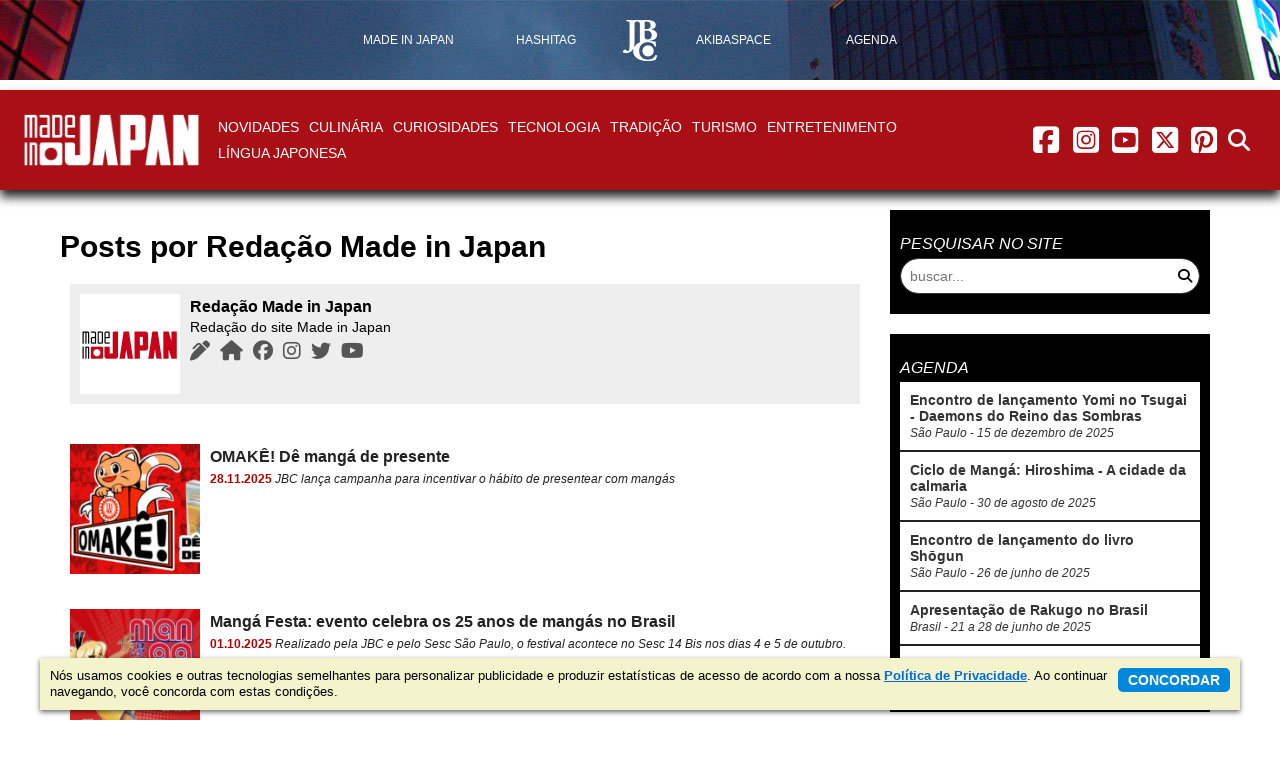

--- FILE ---
content_type: text/html; charset=UTF-8
request_url: https://madeinjapan.com.br/author/redacao-made-in-japan/
body_size: 11431
content:
<!DOCTYPE html>
<html lang="pt-BR">
<head>
    <meta charset="utf-8">
    <meta http-equiv="X-UA-Compatible" content="IE=edge">
    <meta name="viewport" content="width=device-width, initial-scale=1.0">
    <base href="https://madeinjapan.com.br/">
    <title>Redação Made in Japan, Autor em Made in Japan</title>
<meta name='robots' content='index, follow, max-image-preview:large, max-snippet:-1, max-video-preview:-1' />
	<style>img:is([sizes="auto" i], [sizes^="auto," i]) { contain-intrinsic-size: 3000px 1500px }</style>
	
	<!-- This site is optimized with the Yoast SEO plugin v25.8 - https://yoast.com/wordpress/plugins/seo/ -->
	<link rel="canonical" href="https://madeinjapan.com.br/author/redacao-made-in-japan/" />
	<link rel="next" href="https://madeinjapan.com.br/author/redacao-made-in-japan/page/2/" />
	<meta property="og:locale" content="pt_BR" />
	<meta property="og:type" content="profile" />
	<meta property="og:title" content="Redação Made in Japan, Autor em Made in Japan" />
	<meta property="og:url" content="https://madeinjapan.com.br/author/redacao-made-in-japan/" />
	<meta property="og:site_name" content="Made in Japan" />
	<meta property="og:image" content="https://secure.gravatar.com/avatar/dae4259efded3b571b9c3e898739a5f5?s=500&d=mm&r=g" />
	<meta name="twitter:card" content="summary_large_image" />
	<meta name="twitter:site" content="@madeinjapan" />
	<script nonce="YVlEbW9qcl90SkNoMDM0WUNhMjVZZ0FBQUFz" type="application/ld+json" class="yoast-schema-graph">{"@context":"https://schema.org","@graph":[{"@type":"ProfilePage","@id":"https://madeinjapan.com.br/author/redacao-made-in-japan/","url":"https://madeinjapan.com.br/author/redacao-made-in-japan/","name":"Redação Made in Japan, Autor em Made in Japan","isPartOf":{"@id":"https://madeinjapan.com.br/#website"},"primaryImageOfPage":{"@id":"https://madeinjapan.com.br/author/redacao-made-in-japan/#primaryimage"},"image":{"@id":"https://madeinjapan.com.br/author/redacao-made-in-japan/#primaryimage"},"thumbnailUrl":"https://jbchost.com.br/madeinjapan/wp-content/uploads/2025/11/omake-de-manga-de-presente-site3.jpg","breadcrumb":{"@id":"https://madeinjapan.com.br/author/redacao-made-in-japan/#breadcrumb"},"inLanguage":"pt-BR","potentialAction":[{"@type":"ReadAction","target":["https://madeinjapan.com.br/author/redacao-made-in-japan/"]}]},{"@type":"ImageObject","inLanguage":"pt-BR","@id":"https://madeinjapan.com.br/author/redacao-made-in-japan/#primaryimage","url":"https://jbchost.com.br/madeinjapan/wp-content/uploads/2025/11/omake-de-manga-de-presente-site3.jpg","contentUrl":"https://jbchost.com.br/madeinjapan/wp-content/uploads/2025/11/omake-de-manga-de-presente-site3.jpg","width":450,"height":450},{"@type":"BreadcrumbList","@id":"https://madeinjapan.com.br/author/redacao-made-in-japan/#breadcrumb","itemListElement":[{"@type":"ListItem","position":1,"name":"Início","item":"https://madeinjapan.com.br/"},{"@type":"ListItem","position":2,"name":"Arquivos para Redação Made in Japan"}]},{"@type":"WebSite","@id":"https://madeinjapan.com.br/#website","url":"https://madeinjapan.com.br/","name":"Made in Japan","description":"Cultura, moda, culinária, tecnologia e tradição","publisher":{"@id":"https://madeinjapan.com.br/#organization"},"potentialAction":[{"@type":"SearchAction","target":{"@type":"EntryPoint","urlTemplate":"https://madeinjapan.com.br/?s={search_term_string}"},"query-input":{"@type":"PropertyValueSpecification","valueRequired":true,"valueName":"search_term_string"}}],"inLanguage":"pt-BR"},{"@type":"Organization","@id":"https://madeinjapan.com.br/#organization","name":"Editora JBC","url":"https://madeinjapan.com.br/","logo":{"@type":"ImageObject","inLanguage":"pt-BR","@id":"https://madeinjapan.com.br/#/schema/logo/image/","url":"https://jbchost.com.br/madeinjapan/wp-content/uploads/2023/01/patrocinador-jbc.png","contentUrl":"https://jbchost.com.br/madeinjapan/wp-content/uploads/2023/01/patrocinador-jbc.png","width":134,"height":134,"caption":"Editora JBC"},"image":{"@id":"https://madeinjapan.com.br/#/schema/logo/image/"},"sameAs":["https://www.facebook.com/MadeInJapanOnline","https://x.com/madeinjapan","https://instagram.com/madejpn","https://www.pinterest.com/madejpn/","https://www.youtube.com/channel/UC0DLPH4qk8DYbZ1CqqQ-7pw"]},{"@type":"Person","@id":"https://madeinjapan.com.br/#/schema/person/953220a143ecf0a78a5d6665c4be70f8","name":"Redação Made in Japan","image":{"@type":"ImageObject","inLanguage":"pt-BR","@id":"https://madeinjapan.com.br/#/schema/person/image/","url":"https://secure.gravatar.com/avatar/d8ed546bdc73b597f0392858406cfc62544b0e6329ff2d0b33855ff789a3f874?s=96&d=mm&r=g","contentUrl":"https://secure.gravatar.com/avatar/d8ed546bdc73b597f0392858406cfc62544b0e6329ff2d0b33855ff789a3f874?s=96&d=mm&r=g","caption":"Redação Made in Japan"},"description":"Redação do site Made in Japan","sameAs":["http://madeinjapan.com.br","https://www.facebook.com/MadeInJapanOnline","https://instagram.com/madejpn","https://www.pinterest.com/madejpn/","https://x.com/madeinjapan","https://www.youtube.com/channel/UCzEGA09MO7MjI26axVq265g?sub_confirmation=1"],"mainEntityOfPage":{"@id":"https://madeinjapan.com.br/author/redacao-made-in-japan/"}}]}</script>
	<!-- / Yoast SEO plugin. -->


<link rel='dns-prefetch' href='//cdnjs.cloudflare.com' />
<link rel='dns-prefetch' href='//www.jbchost.com.br' />
<link rel='stylesheet' id='wp-block-library-css' href='https://madeinjapan.com.br/wp-includes/css/dist/block-library/style.min.css?ver=da674e15370d5aa855defb91b7346de2' type='text/css' media='all' />
<style id='classic-theme-styles-inline-css' type='text/css'>
/*! This file is auto-generated */
.wp-block-button__link{color:#fff;background-color:#32373c;border-radius:9999px;box-shadow:none;text-decoration:none;padding:calc(.667em + 2px) calc(1.333em + 2px);font-size:1.125em}.wp-block-file__button{background:#32373c;color:#fff;text-decoration:none}
</style>
<style id='global-styles-inline-css' type='text/css'>
:root{--wp--preset--aspect-ratio--square: 1;--wp--preset--aspect-ratio--4-3: 4/3;--wp--preset--aspect-ratio--3-4: 3/4;--wp--preset--aspect-ratio--3-2: 3/2;--wp--preset--aspect-ratio--2-3: 2/3;--wp--preset--aspect-ratio--16-9: 16/9;--wp--preset--aspect-ratio--9-16: 9/16;--wp--preset--color--black: #000000;--wp--preset--color--cyan-bluish-gray: #abb8c3;--wp--preset--color--white: #ffffff;--wp--preset--color--pale-pink: #f78da7;--wp--preset--color--vivid-red: #cf2e2e;--wp--preset--color--luminous-vivid-orange: #ff6900;--wp--preset--color--luminous-vivid-amber: #fcb900;--wp--preset--color--light-green-cyan: #7bdcb5;--wp--preset--color--vivid-green-cyan: #00d084;--wp--preset--color--pale-cyan-blue: #8ed1fc;--wp--preset--color--vivid-cyan-blue: #0693e3;--wp--preset--color--vivid-purple: #9b51e0;--wp--preset--gradient--vivid-cyan-blue-to-vivid-purple: linear-gradient(135deg,rgba(6,147,227,1) 0%,rgb(155,81,224) 100%);--wp--preset--gradient--light-green-cyan-to-vivid-green-cyan: linear-gradient(135deg,rgb(122,220,180) 0%,rgb(0,208,130) 100%);--wp--preset--gradient--luminous-vivid-amber-to-luminous-vivid-orange: linear-gradient(135deg,rgba(252,185,0,1) 0%,rgba(255,105,0,1) 100%);--wp--preset--gradient--luminous-vivid-orange-to-vivid-red: linear-gradient(135deg,rgba(255,105,0,1) 0%,rgb(207,46,46) 100%);--wp--preset--gradient--very-light-gray-to-cyan-bluish-gray: linear-gradient(135deg,rgb(238,238,238) 0%,rgb(169,184,195) 100%);--wp--preset--gradient--cool-to-warm-spectrum: linear-gradient(135deg,rgb(74,234,220) 0%,rgb(151,120,209) 20%,rgb(207,42,186) 40%,rgb(238,44,130) 60%,rgb(251,105,98) 80%,rgb(254,248,76) 100%);--wp--preset--gradient--blush-light-purple: linear-gradient(135deg,rgb(255,206,236) 0%,rgb(152,150,240) 100%);--wp--preset--gradient--blush-bordeaux: linear-gradient(135deg,rgb(254,205,165) 0%,rgb(254,45,45) 50%,rgb(107,0,62) 100%);--wp--preset--gradient--luminous-dusk: linear-gradient(135deg,rgb(255,203,112) 0%,rgb(199,81,192) 50%,rgb(65,88,208) 100%);--wp--preset--gradient--pale-ocean: linear-gradient(135deg,rgb(255,245,203) 0%,rgb(182,227,212) 50%,rgb(51,167,181) 100%);--wp--preset--gradient--electric-grass: linear-gradient(135deg,rgb(202,248,128) 0%,rgb(113,206,126) 100%);--wp--preset--gradient--midnight: linear-gradient(135deg,rgb(2,3,129) 0%,rgb(40,116,252) 100%);--wp--preset--font-size--small: 13px;--wp--preset--font-size--medium: 20px;--wp--preset--font-size--large: 36px;--wp--preset--font-size--x-large: 42px;--wp--preset--spacing--20: 0.44rem;--wp--preset--spacing--30: 0.67rem;--wp--preset--spacing--40: 1rem;--wp--preset--spacing--50: 1.5rem;--wp--preset--spacing--60: 2.25rem;--wp--preset--spacing--70: 3.38rem;--wp--preset--spacing--80: 5.06rem;--wp--preset--shadow--natural: 6px 6px 9px rgba(0, 0, 0, 0.2);--wp--preset--shadow--deep: 12px 12px 50px rgba(0, 0, 0, 0.4);--wp--preset--shadow--sharp: 6px 6px 0px rgba(0, 0, 0, 0.2);--wp--preset--shadow--outlined: 6px 6px 0px -3px rgba(255, 255, 255, 1), 6px 6px rgba(0, 0, 0, 1);--wp--preset--shadow--crisp: 6px 6px 0px rgba(0, 0, 0, 1);}:where(.is-layout-flex){gap: 0.5em;}:where(.is-layout-grid){gap: 0.5em;}body .is-layout-flex{display: flex;}.is-layout-flex{flex-wrap: wrap;align-items: center;}.is-layout-flex > :is(*, div){margin: 0;}body .is-layout-grid{display: grid;}.is-layout-grid > :is(*, div){margin: 0;}:where(.wp-block-columns.is-layout-flex){gap: 2em;}:where(.wp-block-columns.is-layout-grid){gap: 2em;}:where(.wp-block-post-template.is-layout-flex){gap: 1.25em;}:where(.wp-block-post-template.is-layout-grid){gap: 1.25em;}.has-black-color{color: var(--wp--preset--color--black) !important;}.has-cyan-bluish-gray-color{color: var(--wp--preset--color--cyan-bluish-gray) !important;}.has-white-color{color: var(--wp--preset--color--white) !important;}.has-pale-pink-color{color: var(--wp--preset--color--pale-pink) !important;}.has-vivid-red-color{color: var(--wp--preset--color--vivid-red) !important;}.has-luminous-vivid-orange-color{color: var(--wp--preset--color--luminous-vivid-orange) !important;}.has-luminous-vivid-amber-color{color: var(--wp--preset--color--luminous-vivid-amber) !important;}.has-light-green-cyan-color{color: var(--wp--preset--color--light-green-cyan) !important;}.has-vivid-green-cyan-color{color: var(--wp--preset--color--vivid-green-cyan) !important;}.has-pale-cyan-blue-color{color: var(--wp--preset--color--pale-cyan-blue) !important;}.has-vivid-cyan-blue-color{color: var(--wp--preset--color--vivid-cyan-blue) !important;}.has-vivid-purple-color{color: var(--wp--preset--color--vivid-purple) !important;}.has-black-background-color{background-color: var(--wp--preset--color--black) !important;}.has-cyan-bluish-gray-background-color{background-color: var(--wp--preset--color--cyan-bluish-gray) !important;}.has-white-background-color{background-color: var(--wp--preset--color--white) !important;}.has-pale-pink-background-color{background-color: var(--wp--preset--color--pale-pink) !important;}.has-vivid-red-background-color{background-color: var(--wp--preset--color--vivid-red) !important;}.has-luminous-vivid-orange-background-color{background-color: var(--wp--preset--color--luminous-vivid-orange) !important;}.has-luminous-vivid-amber-background-color{background-color: var(--wp--preset--color--luminous-vivid-amber) !important;}.has-light-green-cyan-background-color{background-color: var(--wp--preset--color--light-green-cyan) !important;}.has-vivid-green-cyan-background-color{background-color: var(--wp--preset--color--vivid-green-cyan) !important;}.has-pale-cyan-blue-background-color{background-color: var(--wp--preset--color--pale-cyan-blue) !important;}.has-vivid-cyan-blue-background-color{background-color: var(--wp--preset--color--vivid-cyan-blue) !important;}.has-vivid-purple-background-color{background-color: var(--wp--preset--color--vivid-purple) !important;}.has-black-border-color{border-color: var(--wp--preset--color--black) !important;}.has-cyan-bluish-gray-border-color{border-color: var(--wp--preset--color--cyan-bluish-gray) !important;}.has-white-border-color{border-color: var(--wp--preset--color--white) !important;}.has-pale-pink-border-color{border-color: var(--wp--preset--color--pale-pink) !important;}.has-vivid-red-border-color{border-color: var(--wp--preset--color--vivid-red) !important;}.has-luminous-vivid-orange-border-color{border-color: var(--wp--preset--color--luminous-vivid-orange) !important;}.has-luminous-vivid-amber-border-color{border-color: var(--wp--preset--color--luminous-vivid-amber) !important;}.has-light-green-cyan-border-color{border-color: var(--wp--preset--color--light-green-cyan) !important;}.has-vivid-green-cyan-border-color{border-color: var(--wp--preset--color--vivid-green-cyan) !important;}.has-pale-cyan-blue-border-color{border-color: var(--wp--preset--color--pale-cyan-blue) !important;}.has-vivid-cyan-blue-border-color{border-color: var(--wp--preset--color--vivid-cyan-blue) !important;}.has-vivid-purple-border-color{border-color: var(--wp--preset--color--vivid-purple) !important;}.has-vivid-cyan-blue-to-vivid-purple-gradient-background{background: var(--wp--preset--gradient--vivid-cyan-blue-to-vivid-purple) !important;}.has-light-green-cyan-to-vivid-green-cyan-gradient-background{background: var(--wp--preset--gradient--light-green-cyan-to-vivid-green-cyan) !important;}.has-luminous-vivid-amber-to-luminous-vivid-orange-gradient-background{background: var(--wp--preset--gradient--luminous-vivid-amber-to-luminous-vivid-orange) !important;}.has-luminous-vivid-orange-to-vivid-red-gradient-background{background: var(--wp--preset--gradient--luminous-vivid-orange-to-vivid-red) !important;}.has-very-light-gray-to-cyan-bluish-gray-gradient-background{background: var(--wp--preset--gradient--very-light-gray-to-cyan-bluish-gray) !important;}.has-cool-to-warm-spectrum-gradient-background{background: var(--wp--preset--gradient--cool-to-warm-spectrum) !important;}.has-blush-light-purple-gradient-background{background: var(--wp--preset--gradient--blush-light-purple) !important;}.has-blush-bordeaux-gradient-background{background: var(--wp--preset--gradient--blush-bordeaux) !important;}.has-luminous-dusk-gradient-background{background: var(--wp--preset--gradient--luminous-dusk) !important;}.has-pale-ocean-gradient-background{background: var(--wp--preset--gradient--pale-ocean) !important;}.has-electric-grass-gradient-background{background: var(--wp--preset--gradient--electric-grass) !important;}.has-midnight-gradient-background{background: var(--wp--preset--gradient--midnight) !important;}.has-small-font-size{font-size: var(--wp--preset--font-size--small) !important;}.has-medium-font-size{font-size: var(--wp--preset--font-size--medium) !important;}.has-large-font-size{font-size: var(--wp--preset--font-size--large) !important;}.has-x-large-font-size{font-size: var(--wp--preset--font-size--x-large) !important;}
:where(.wp-block-post-template.is-layout-flex){gap: 1.25em;}:where(.wp-block-post-template.is-layout-grid){gap: 1.25em;}
:where(.wp-block-columns.is-layout-flex){gap: 2em;}:where(.wp-block-columns.is-layout-grid){gap: 2em;}
:root :where(.wp-block-pullquote){font-size: 1.5em;line-height: 1.6;}
</style>
<link rel='stylesheet' id='font-awesome-css' href='https://cdnjs.cloudflare.com/ajax/libs/font-awesome/6.5.2/css/all.min.css?ver=6.5.2' type='text/css' media='all' />
<link rel='stylesheet' id='font-awesome-v4-shims-css' href='https://cdnjs.cloudflare.com/ajax/libs/font-awesome/6.5.2/css/v4-shims.min.css?ver=6.5.2' type='text/css' media='all' />
<link rel='stylesheet' id='jquery-fancybox-css' href='https://cdnjs.cloudflare.com/ajax/libs/fancybox/3.5.7/jquery.fancybox.min.css?ver=3.5.7' type='text/css' media='all' />
<link rel='stylesheet' id='jquery-confirm-css' href='https://cdnjs.cloudflare.com/ajax/libs/jquery-confirm/3.0.3/jquery-confirm.min.css?ver=2.1.5' type='text/css' media='all' />
<link rel='stylesheet' id='jquery-tooltip-css' href='https://cdnjs.cloudflare.com/ajax/libs/qtip2/3.0.3/jquery.qtip.min.css?ver=1.3.3' type='text/css' media='all' />
<link rel='stylesheet' id='reset-css' href='https://www.jbchost.com.br/madeinjapan/css/reset.min.css?ver=2.1.16' type='text/css' media='all' />
<link rel='stylesheet' id='main-css' href='https://www.jbchost.com.br/madeinjapan/css/main.min.css?ver=2.1.16' type='text/css' media='all' />
<script nonce="YVlEbW9qcl90SkNoMDM0WUNhMjVZZ0FBQUFz" type="text/javascript" src="https://cdnjs.cloudflare.com/ajax/libs/jquery/3.7.0/jquery.min.js?ver=3.7.0" id="jquery-js"></script>
<!--[if lt IE 9]>
<script nonce="YVlEbW9qcl90SkNoMDM0WUNhMjVZZ0FBQUFz" type="text/javascript" src="https://cdnjs.cloudflare.com/ajax/libs/html5shiv/3.7.3/html5shiv.min.js?ver=3.7.5" id="html5shiv-js"></script>
<![endif]-->
<!--[if lt IE 9]>
<script nonce="YVlEbW9qcl90SkNoMDM0WUNhMjVZZ0FBQUFz" type="text/javascript" src="https://cdnjs.cloudflare.com/ajax/libs/respond.js/1.4.2/respond.min.js?ver=1.4.2" id="respond-js"></script>
<![endif]-->
<link rel="https://api.w.org/" href="https://madeinjapan.com.br/wp-json/" /><link rel="alternate" title="JSON" type="application/json" href="https://madeinjapan.com.br/wp-json/wp/v2/users/2" /><style type="text/css">.broken_link, a.broken_link {
	text-decoration: line-through;
}</style><style type="text/css">.removed_link, a.removed_link {
	text-decoration: line-through;
}</style><link rel="icon" href="https://jbchost.com.br/madeinjapan/wp-content/uploads/2015/05/cropped-madeinjapan-logo-150x150.png" sizes="32x32" />
<link rel="icon" href="https://jbchost.com.br/madeinjapan/wp-content/uploads/2015/05/cropped-madeinjapan-logo-300x300.png" sizes="192x192" />
<link rel="apple-touch-icon" href="https://jbchost.com.br/madeinjapan/wp-content/uploads/2015/05/cropped-madeinjapan-logo-300x300.png" />
<meta name="msapplication-TileImage" content="https://jbchost.com.br/madeinjapan/wp-content/uploads/2015/05/cropped-madeinjapan-logo-300x300.png" />
<script nonce="YVlEbW9qcl90SkNoMDM0WUNhMjVZZ0FBQUFz" async src="https://securepubads.g.doubleclick.net/tag/js/gpt.js"></script>
<script nonce="YVlEbW9qcl90SkNoMDM0WUNhMjVZZ0FBQUFz" type='text/javascript'>
    window.googletag = window.googletag || {cmd: []};
    googletag.cmd.push(function() {
        var superbannerMapping = googletag.sizeMapping().
            addSize([0, 0], [320, 50]).
            addSize([470, 0], [468, 60]).
            addSize([730, 0], [728, 90]).
            addSize([980, 0], [970, 250]).
            build();

            //[970, 250]

        
        googletag.defineSlot('/15829855/MadeInJapan-superbanner', [[320, 50], [468, 60], [728, 90], [970, 250]], 'div-gpt-ad-1509395247276-2').
            defineSizeMapping(superbannerMapping).
            addService(googletag.pubads());
              
        
        googletag.defineSlot('/15829855/MadeInJapan-RectMedium', [ [300, 250], [300, 278] ], 'div-gpt-ad-1509395247276-1').addService(googletag.pubads());
        googletag.defineSlot('/15829855/MadeInJapan-HalfPage', [ [300, 600], [120,600], [160,600] ], 'div-gpt-ad-1509395247276-0').addService(googletag.pubads());
        googletag.pubads().enableSingleRequest();
        googletag.pubads().collapseEmptyDivs();
        googletag.enableServices();
    });
</script>
<script nonce="YVlEbW9qcl90SkNoMDM0WUNhMjVZZ0FBQUFz" data-ad-client="ca-pub-1111604107829326" async src="https://pagead2.googlesyndication.com/pagead/js/adsbygoogle.js"></script>    <script nonce="YVlEbW9qcl90SkNoMDM0WUNhMjVZZ0FBQUFz" type="text/javascript">
//<![CDATA[
    ajaxurl = "https://madeinjapan.com.br/wp-admin/admin-ajax.php";
    cfg={
        BASE_URL    : "https://madeinjapan.com.br/",
        BASE_CSS    : "https://www.jbchost.com.br/madeinjapan/css/",
        BASE_JS     : "https://www.jbchost.com.br/madeinjapan/js/",
        BASE_IMAGES : "https://www.jbchost.com.br/madeinjapan/images/",
        VERSION     : "2.1.16"
    }
//]]>
    </script>
<!-- Google tag (gtag.js) -->
<script nonce="YVlEbW9qcl90SkNoMDM0WUNhMjVZZ0FBQUFz" async src="https://www.googletagmanager.com/gtag/js?id=G-97KHVJ71C4"></script>
<script nonce="YVlEbW9qcl90SkNoMDM0WUNhMjVZZ0FBQUFz">
  window.dataLayer = window.dataLayer || [];
  function gtag(){dataLayer.push(arguments);}
  gtag('js', new Date());

  gtag('config', 'G-97KHVJ71C4');
</script>
<!-- Facebook Pixel Code -->
<script nonce="YVlEbW9qcl90SkNoMDM0WUNhMjVZZ0FBQUFz">
  !function(f,b,e,v,n,t,s)
  {if(f.fbq)return;n=f.fbq=function(){n.callMethod?
  n.callMethod.apply(n,arguments):n.queue.push(arguments)};
  if(!f._fbq)f._fbq=n;n.push=n;n.loaded=!0;n.version='2.0';
  n.queue=[];t=b.createElement(e);t.async=!0;
  t.src=v;s=b.getElementsByTagName(e)[0];
  s.parentNode.insertBefore(t,s)}(window,document,'script',
  'https://connect.facebook.net/en_US/fbevents.js');
  fbq('init', '981767682859992'); 
  fbq('track', 'PageView');
</script>
<noscript>
  <img height="1" width="1" src="https://www.facebook.com/tr?id=981767682859992&ev=PageView&noscript=1"/>
</noscript>
<!-- End Facebook Pixel Code --></head>

<body class="channel-madeinjapan archive author author-redacao-made-in-japan author-2 wp-theme-MadeInJapan">
<!-- NAV TOPBAR -->
<nav class="nav-menu-topbar nav-menu-group" style="background-image: url(images/header-bg-default.jpg)">
    <ul class="menu">
        <li class="menu-item">
            <a href="https://madeinjapan.com.br"><span>Made in Japan</span></a>        </li>
        <li class="menu-item">
            <a href="https://madeinjapan.com.br/hashitag"><span>Hashitag</span></a>        </li>        
        <li class="menu-item fixed-logo">
            <a href="https://editorajbc.com.br" rel="external"><span><img src="images/menu-topbar-jbc.png" alt="logo JBC"></span></a>
        </li>
        <li class="menu-item">
            <a href="https://madeinjapan.com.br/akibaspace"><span>AkibaSpace</span></a>        </li>
        <li class="menu-item">
            <a href="https://madeinjapan.com.br/agenda"><span>Agenda</span></a>        </li>
    </ul>
</nav><div class="banner">
    <div class="banner-horizontal" id='div-gpt-ad-1509395247276-2'>
        <!-- made in japan -->
        <script nonce="YVlEbW9qcl90SkNoMDM0WUNhMjVZZ0FBQUFz" type='text/javascript'>
            googletag.cmd.push(function() { googletag.display('div-gpt-ad-1509395247276-2'); });
        </script>
    </div>
</div>    <!-- HEADER -->
    <header class="header">
        <div class="nav-menu-main-wrapper channel-bg">
            <nav class="nav-menu-main extend-max-width">
<div class="nav-logo">
<span class="nav-logo-branding channel-">
            <a href="https://madeinjapan.com.br" class="logo-channel">
                <img src="https://www.jbchost.com.br/madeinjapan/images/logo-madeinjapan-header.png" alt="logo Made in Japan">
                <span class="sr-only">Made in Japan</span>
            </a></span></div>                <span class="menu-toggle menu-main-toggle" data-target="menu-main"><i class="nav-main-menu-icon fa fa-bars"></i><span class="sr-only">menu</span></span>


<ul class="menu menu-main" data-menu-name="menu-main"><li class="menu-item"><a href="https://madeinjapan.com.br/secao/novidades/">Novidades</a></li>
<li class="menu-item"><a href="https://madeinjapan.com.br/secao/cultura-japonesa/culinaria/">Culinária</a></li>
<li class="menu-item"><a href="https://madeinjapan.com.br/secao/cultura-japonesa/curiosidades/">Curiosidades</a></li>
<li class="menu-item"><a href="https://madeinjapan.com.br/secao/cultura-japonesa/tecnologia/">Tecnologia</a></li>
<li class="menu-item"><a href="https://madeinjapan.com.br/secao/cultura-japonesa/tradicao/">Tradição</a></li>
<li class="menu-item"><a href="https://madeinjapan.com.br/secao/cultura-japonesa/turismo/">Turismo</a></li>
<li class="menu-item"><a href="https://madeinjapan.com.br/secao/entretenimento/">Entretenimento</a></li>

        <li class="menu-item has-submenu">
            <span class="row"><a href="https://madeinjapan.com.br/secao/lingua-japonesa/">Língua Japonesa</a>
                <span class="icon-expand submenu-toggle" data-target="submenu-35">
                    <i class="fa fa-caret-down"></i>
                </span>
            </span><ul class="submenu" data-menu-name="submenu-35"><li class="menu-item"><a href="https://madeinjapan.com.br/secao/lingua-japonesa/">Língua Japonesa</a></li>
<li class="menu-item"><a href="https://madeinjapan.com.br/secao/lingua-japonesa/proverbios-japoneses/">Provérbios Japoneses</a></li>
<li class="menu-item"><a href="https://madeinjapan.com.br/os-100-sobrenomes-japoneses-mais-populares/">Sobrenomes Japoneses</a></li>
<li class="menu-item"><a href="https://madeinjapan.com.br/escreva-seu-nome-em-japones/">Seu Nome em Japonês</a></li>
</ul></li>
</ul>                <span class="menu-toggle menu-social-toggle" data-target="menu-social"><i class="nav-main-menu-icon fa fa-share-alt"></i><span class="sr-only">menu redes social</span></span>
                <div class="menu menu-social" data-menu-name="menu-social">
                    
    <a href="https://www.facebook.com/MadeInJapanOnline" class="btn-social" rel="external">
        <i class="fab fa-facebook-square nav-main-menu-icon fa-fw"></i><span class="sr-only">facebook</span>
    </a>
    <a href="https://instagram.com/madejpn" class="btn-social" rel="external">
        <i class="fab fa-instagram-square nav-main-menu-icon fa-fw"></i><span class="sr-only">instagram</span>
    </a>
    <a href="https://www.youtube.com/channel/UCzEGA09MO7MjI26axVq265g?sub_confirmation=1" class="btn-social" rel="external">
        <i class="fab fa-youtube-square nav-main-menu-icon fa-fw"></i><span class="sr-only">youtube</span>
    </a>
    <a href="https://twitter.com/madeinjapan" class="btn-social" rel="external">
        <i class="fa-brands fa-square-x-twitter nav-main-menu-icon fa-fw"></i><span class="sr-only">twitter</span>
    </a>
    <a href="https://www.pinterest.com/madejpn/" class="btn-social" rel="external">
        <i class="fab fa-pinterest-square nav-main-menu-icon fa-fw"></i><span class="sr-only">pinterest</span>
    </a>                </div>

                <span class="menu-toggle menu-search-toggle" data-target="menu-search"><i class="nav-main-menu-icon fa fa-search"></i><span class="sr-only">abrir busca no site</span></span>
                <div class="menu menu-search" data-menu-name="menu-search">
                    <div class="form-search-wrapper">
                        <form class="form-search form-inline" action="https://madeinjapan.com.br">
    <div class="wrapper-input-rounded">
        <label>
            <input type="search" name="s" value="" placeholder="buscar..." >
        </label>
        <button type="submit" class="btn icon-right">
            <i class="fa fa-fw fa-search"></i>
        </button>
    </div>
</form>                    </div>
                </div>
            </nav>
        </div>
    </header>
    <div class="body-content main-width"><div class="wrapper-content">
    <div class="main-content">
        <h1 class="title-main">
Posts por Redação Made in Japan            
        </h1>
<div class="list-items mb30"><div class="author-bio">
	<div class="bio-avatar">
<img width="200" height="200" src="https://jbchost.com.br/madeinjapan/wp-content/uploads/2023/01/madeinjapan-200x200-1.png" class="avatar avatar-128 photo" alt="" decoding="async" srcset="https://jbchost.com.br/madeinjapan/wp-content/uploads/2023/01/madeinjapan-200x200-1.png 200w, https://jbchost.com.br/madeinjapan/wp-content/uploads/2023/01/madeinjapan-200x200-1-150x150.png 150w" sizes="(max-width: 200px) 100vw, 200px" />	</div>
	<strong class="bio-name">Redação Made in Japan</strong>
	<span class="bio-desc">Redação do site Made in Japan</span>
	<div class="icons-social">

<a class="link-social" href="https://madeinjapan.com.br/author/redacao-made-in-japan/" title="Posts de Redação Made in Japan"><i class="fa fa-pen-alt"></i></a><a class="link-social" rel="external nofollow" href="http://madeinjapan.com.br" title="Site" target="_BLANK"><i class="fa fa-home"></i></a><a class="link-social" rel="external nofollow" href="https://www.facebook.com/MadeInJapanOnline" title="Facebook" target="_BLANK"><i class="fab fa-facebook"></i></a><a class="link-social" rel="external nofollow" href="https://instagram.com/madejpn" title="Instagram" target="_BLANK"><i class="fab fa-instagram"></i></a><a class="link-social" rel="external nofollow" href="https://twitter.com/madeinjapan" title="Twitter" target="_BLANK"><i class="fab fa-twitter"></i></a><a class="link-social" rel="external nofollow" href="https://www.youtube.com/channel/UCzEGA09MO7MjI26axVq265g?sub_confirmation=1" title="Youtube" target="_BLANK"><i class="fab fa-youtube"></i></a>	</div><!-- .icons-social -->
</div><!-- .author-bio -->
</div><!-- DESTAQUES NOTÍCIAS DEFAULT -->
<div class="list-items list-items-large list-default">
<a class="list-item with-thumb" href="https://madeinjapan.com.br/2025/11/28/omake-de-manga-de-presente/">
    <span class="item-content">
        
        <span class="text">
            <strong>OMAKÊ! Dê mangá de presente</strong>
            <em>
                <span class="date">28.11.2025</span>
                JBC lança campanha para incentivar o hábito de presentear com mangás</em>
        </span>
<img width="150" height="150" src="https://jbchost.com.br/madeinjapan/wp-content/uploads/2025/11/omake-de-manga-de-presente-site3-150x150.jpg" class="thumb" alt="" title="" decoding="async" srcset="https://jbchost.com.br/madeinjapan/wp-content/uploads/2025/11/omake-de-manga-de-presente-site3-150x150.jpg 150w, https://jbchost.com.br/madeinjapan/wp-content/uploads/2025/11/omake-de-manga-de-presente-site3-300x300.jpg 300w, https://jbchost.com.br/madeinjapan/wp-content/uploads/2025/11/omake-de-manga-de-presente-site3-200x200.jpg 200w, https://jbchost.com.br/madeinjapan/wp-content/uploads/2025/11/omake-de-manga-de-presente-site3.jpg 450w" sizes="(max-width: 150px) 100vw, 150px" />    </span>
    </a><a class="list-item with-thumb" href="https://madeinjapan.com.br/2025/10/01/manga-festa-evento-celebra-os-25-anos-de-mangas-no-brasil/">
    <span class="item-content">
        
        <span class="text">
            <strong>Mangá Festa: evento celebra os 25 anos de mangás no Brasil</strong>
            <em>
                <span class="date">01.10.2025</span>
                Realizado pela JBC e pelo Sesc São Paulo, o festival acontece no Sesc 14 Bis nos dias 4 e 5 de outubro.</em>
        </span>
<img width="150" height="150" src="https://jbchost.com.br/madeinjapan/wp-content/uploads/2025/10/manga-festa-1080x1080-1-150x150.jpg" class="thumb" alt="" title="" decoding="async" srcset="https://jbchost.com.br/madeinjapan/wp-content/uploads/2025/10/manga-festa-1080x1080-1-150x150.jpg 150w, https://jbchost.com.br/madeinjapan/wp-content/uploads/2025/10/manga-festa-1080x1080-1-300x300.jpg 300w, https://jbchost.com.br/madeinjapan/wp-content/uploads/2025/10/manga-festa-1080x1080-1-200x200.jpg 200w, https://jbchost.com.br/madeinjapan/wp-content/uploads/2025/10/manga-festa-1080x1080-1-600x600.jpg 600w, https://jbchost.com.br/madeinjapan/wp-content/uploads/2025/10/manga-festa-1080x1080-1.jpg 609w" sizes="(max-width: 150px) 100vw, 150px" />    </span>
    </a><a class="list-item with-thumb" href="https://madeinjapan.com.br/2025/09/11/o-cinema-de-hirokazu-kore-eda-no-ccbb/">
    <span class="item-content">
        
        <span class="text">
            <strong>O Cinema de Hirokazu Kore-eda no CCBB</strong>
            <em>
                <span class="date">11.09.2025</span>
                Mostra de cinema será de 13 de setembro a 5 de outubro em São Paulo.</em>
        </span>
<img width="150" height="150" src="https://jbchost.com.br/madeinjapan/wp-content/uploads/2018/10/assuntodefamilia_koreeda-150x150.jpg" class="thumb" alt="assuntodefamilia_koreeda" title="" decoding="async" srcset="https://jbchost.com.br/madeinjapan/wp-content/uploads/2018/10/assuntodefamilia_koreeda-150x150.jpg 150w, https://jbchost.com.br/madeinjapan/wp-content/uploads/2018/10/assuntodefamilia_koreeda-200x200.jpg 200w, https://jbchost.com.br/madeinjapan/wp-content/uploads/2018/10/assuntodefamilia_koreeda-300x300.jpg 300w, https://jbchost.com.br/madeinjapan/wp-content/uploads/2018/10/assuntodefamilia_koreeda-160x160.jpg 160w, https://jbchost.com.br/madeinjapan/wp-content/uploads/2018/10/assuntodefamilia_koreeda-320x320.jpg 320w" sizes="(max-width: 150px) 100vw, 150px" />    </span>
    </a><a class="list-item with-thumb" href="https://madeinjapan.com.br/2025/09/10/hyde-em-sao-paulo/">
    <span class="item-content">
        
        <span class="text">
            <strong>HYDE em São Paulo</strong>
            <em>
                <span class="date">10.09.2025</span>
                Um dos nomes mais influentes do rock japonês retorna ao Brasil em setembro desta vez em turnê solo.</em>
        </span>
<img width="150" height="150" src="https://jbchost.com.br/madeinjapan/wp-content/uploads/2025/09/hyde-brasil-150x150.jpg" class="thumb" alt="" title="" decoding="async" loading="lazy" srcset="https://jbchost.com.br/madeinjapan/wp-content/uploads/2025/09/hyde-brasil-150x150.jpg 150w, https://jbchost.com.br/madeinjapan/wp-content/uploads/2025/09/hyde-brasil-200x200.jpg 200w, https://jbchost.com.br/madeinjapan/wp-content/uploads/2025/09/hyde-brasil-300x300.jpg 300w" sizes="auto, (max-width: 150px) 100vw, 150px" />    </span>
    </a><a class="list-item with-thumb" href="https://madeinjapan.com.br/agenda/evento/ciclo-de-manga-hiroshima-a-cidade-da-calmaria/">
    <span class="item-content">
        
        <span class="text">
            <strong>Ciclo de Mangá: Hiroshima &#8211; A cidade da calmaria</strong>
            <em>
                <span class="date">20.08.2025</span>
                Atividade acontece na Japan House São Paulo no dia 30 de agosto.</em>
        </span>
<img width="150" height="150" src="https://jbchost.com.br/madeinjapan/wp-content/uploads/2025/08/jhsp-ciclodemanga-hiroshima-5-150x150.jpg" class="thumb" alt="" title="" decoding="async" loading="lazy" srcset="https://jbchost.com.br/madeinjapan/wp-content/uploads/2025/08/jhsp-ciclodemanga-hiroshima-5-150x150.jpg 150w, https://jbchost.com.br/madeinjapan/wp-content/uploads/2025/08/jhsp-ciclodemanga-hiroshima-5-200x200.jpg 200w, https://jbchost.com.br/madeinjapan/wp-content/uploads/2025/08/jhsp-ciclodemanga-hiroshima-5-300x300.jpg 300w" sizes="auto, (max-width: 150px) 100vw, 150px" />    </span>
    </a><a class="list-item with-thumb" href="https://madeinjapan.com.br/2025/08/15/exposicao-heiwa-um-apelo-de-paz/">
    <span class="item-content">
        
        <span class="text">
            <strong>Exposição Heiwa, um apelo de paz</strong>
            <em>
                <span class="date">15.08.2025</span>
                Mostra gratuita ‘Heiwa, um apelo de paz’ traz reflexões sobre o valor da vida, da paz. Até 31 de agosto, em São Paulo.</em>
        </span>
<img width="150" height="150" src="https://jbchost.com.br/madeinjapan/wp-content/uploads/2025/08/heiwa-exposicao-japanhouse-150x150.png" class="thumb" alt="" title="" decoding="async" loading="lazy" srcset="https://jbchost.com.br/madeinjapan/wp-content/uploads/2025/08/heiwa-exposicao-japanhouse-150x150.png 150w, https://jbchost.com.br/madeinjapan/wp-content/uploads/2025/08/heiwa-exposicao-japanhouse-200x200.png 200w, https://jbchost.com.br/madeinjapan/wp-content/uploads/2025/08/heiwa-exposicao-japanhouse-600x600.png 600w, https://jbchost.com.br/madeinjapan/wp-content/uploads/2025/08/heiwa-exposicao-japanhouse-300x300.png 300w" sizes="auto, (max-width: 150px) 100vw, 150px" />    </span>
    </a><a class="list-item with-thumb" href="https://madeinjapan.com.br/2025/07/11/evento-festival-do-japao-em-sao-paulo/">
    <span class="item-content">
        
        <span class="text">
            <strong>Evento Festival do Japão em São Paulo</strong>
            <em>
                <span class="date">11.07.2025</span>
                De 11 a 13 de julho de 2025, no São Paulo Expo.</em>
        </span>
<img width="150" height="150" src="https://jbchost.com.br/madeinjapan/wp-content/uploads/2024/07/taiko-festival-do-japao-shimono-fotografia-150x150.jpg" class="thumb" alt="" title="Shimono Fotografia" decoding="async" loading="lazy" srcset="https://jbchost.com.br/madeinjapan/wp-content/uploads/2024/07/taiko-festival-do-japao-shimono-fotografia-150x150.jpg 150w, https://jbchost.com.br/madeinjapan/wp-content/uploads/2024/07/taiko-festival-do-japao-shimono-fotografia-200x200.jpg 200w, https://jbchost.com.br/madeinjapan/wp-content/uploads/2024/07/taiko-festival-do-japao-shimono-fotografia-600x600.jpg 600w, https://jbchost.com.br/madeinjapan/wp-content/uploads/2024/07/taiko-festival-do-japao-shimono-fotografia-300x300.jpg 300w" sizes="auto, (max-width: 150px) 100vw, 150px" />    </span>
    </a><a class="list-item with-thumb" href="https://madeinjapan.com.br/agenda/evento/encontro-de-lancamento-do-livro-shogun/">
    <span class="item-content">
        
        <span class="text">
            <strong>Encontro de lançamento do livro Shōgun</strong>
            <em>
                <span class="date">23.06.2025</span>
                JBC lança livro que deu origem à premiada série da Disney+. Encontro com editores acontece no dia 26 de junho, em São Paulo.</em>
        </span>
<img width="150" height="150" src="https://jbchost.com.br/madeinjapan/wp-content/uploads/2025/06/evento-lancamento-150x150.jpg" class="thumb" alt="" title="" decoding="async" loading="lazy" srcset="https://jbchost.com.br/madeinjapan/wp-content/uploads/2025/06/evento-lancamento-150x150.jpg 150w, https://jbchost.com.br/madeinjapan/wp-content/uploads/2025/06/evento-lancamento-200x200.jpg 200w, https://jbchost.com.br/madeinjapan/wp-content/uploads/2025/06/evento-lancamento-600x600.jpg 600w, https://jbchost.com.br/madeinjapan/wp-content/uploads/2025/06/evento-lancamento-300x300.jpg 300w" sizes="auto, (max-width: 150px) 100vw, 150px" />    </span>
    </a><a class="list-item with-thumb" href="https://madeinjapan.com.br/2025/06/20/o-que-e-rakugo/">
    <span class="item-content">
        
        <span class="text">
            <strong>O que é rakugo?</strong>
            <em>
                <span class="date">20.06.2025</span>
                Conheça a tradicional arte japonesa de contar histórias.</em>
        </span>
<img width="150" height="150" src="https://jbchost.com.br/madeinjapan/wp-content/uploads/2025/06/akane-banashi-rakugo-150x150.jpg" class="thumb" alt="" title="" decoding="async" loading="lazy" srcset="https://jbchost.com.br/madeinjapan/wp-content/uploads/2025/06/akane-banashi-rakugo-150x150.jpg 150w, https://jbchost.com.br/madeinjapan/wp-content/uploads/2025/06/akane-banashi-rakugo-200x200.jpg 200w, https://jbchost.com.br/madeinjapan/wp-content/uploads/2025/06/akane-banashi-rakugo-300x300.jpg 300w" sizes="auto, (max-width: 150px) 100vw, 150px" />    </span>
    </a><a class="list-item with-thumb" href="https://madeinjapan.com.br/agenda/evento/apresentacao-de-rakugo-no-brasil/">
    <span class="item-content">
        
        <span class="text">
            <strong>Apresentações de rakugo no Brasil</strong>
            <em>
                <span class="date">16.06.2025</span>
                Artista RAMUNE fará apresentações no Brasil de 21 a 28 de junho. Veja a agenda completa.</em>
        </span>
<img width="150" height="150" src="https://jbchost.com.br/madeinjapan/wp-content/uploads/2025/06/redes-sociais-ramune-geral-card1-principal-150x150.jpg" class="thumb" alt="" title="" decoding="async" loading="lazy" srcset="https://jbchost.com.br/madeinjapan/wp-content/uploads/2025/06/redes-sociais-ramune-geral-card1-principal-150x150.jpg 150w, https://jbchost.com.br/madeinjapan/wp-content/uploads/2025/06/redes-sociais-ramune-geral-card1-principal-200x200.jpg 200w, https://jbchost.com.br/madeinjapan/wp-content/uploads/2025/06/redes-sociais-ramune-geral-card1-principal-600x600.jpg 600w, https://jbchost.com.br/madeinjapan/wp-content/uploads/2025/06/redes-sociais-ramune-geral-card1-principal-300x300.jpg 300w" sizes="auto, (max-width: 150px) 100vw, 150px" />    </span>
    </a><a class="list-item with-thumb" href="https://madeinjapan.com.br/agenda/evento/50o-ciclo-de-manga/">
    <span class="item-content">
        
        <span class="text">
            <strong>50º Ciclo de Mangá</strong>
            <em>
                <span class="date">12.06.2025</span>
                Encontro acontece na Japan House São Paulo no dia 21 de junho de 2025. Saiba mais.</em>
        </span>
<img width="150" height="150" src="https://jbchost.com.br/madeinjapan/wp-content/uploads/2025/06/jhsp-ciclodemanga-50ciclos-10-150x150.jpg" class="thumb" alt="" title="" decoding="async" loading="lazy" srcset="https://jbchost.com.br/madeinjapan/wp-content/uploads/2025/06/jhsp-ciclodemanga-50ciclos-10-150x150.jpg 150w, https://jbchost.com.br/madeinjapan/wp-content/uploads/2025/06/jhsp-ciclodemanga-50ciclos-10-200x200.jpg 200w, https://jbchost.com.br/madeinjapan/wp-content/uploads/2025/06/jhsp-ciclodemanga-50ciclos-10-300x300.jpg 300w" sizes="auto, (max-width: 150px) 100vw, 150px" />    </span>
    </a><a class="list-item item-akibaspace with-thumb" href="https://madeinjapan.com.br/2025/05/14/editora-jbc-lanca-nova-edicao-de-cardcaptor-sakura/">
    <span class="item-content">
<img class="logo" src="https://www.jbchost.com.br/madeinjapan/images/logo-dest-akibaspace.png" alt="logo AkibaSpace" lazyload>        
        <span class="text">
            <strong>Editora JBC lança nova edição de Cardcaptor Sakura</strong>
            <em>
                <span class="date">14.05.2025</span>
                Evento de lançamento acontece no dia 15 de maio, na Liberdade. Saiba mais.</em>
        </span>
<img width="150" height="150" src="https://jbchost.com.br/madeinjapan/wp-content/uploads/2025/05/sakura-evento-lancamento-150x150.jpg" class="thumb" alt="" title="" decoding="async" loading="lazy" srcset="https://jbchost.com.br/madeinjapan/wp-content/uploads/2025/05/sakura-evento-lancamento-150x150.jpg 150w, https://jbchost.com.br/madeinjapan/wp-content/uploads/2025/05/sakura-evento-lancamento-200x200.jpg 200w, https://jbchost.com.br/madeinjapan/wp-content/uploads/2025/05/sakura-evento-lancamento-600x600.jpg 600w, https://jbchost.com.br/madeinjapan/wp-content/uploads/2025/05/sakura-evento-lancamento-300x300.jpg 300w" sizes="auto, (max-width: 150px) 100vw, 150px" />    </span>
    </a></div>
<div class="pagination list-links full-width"><div class="pag-content"> <span class="disabled page prev"><i class="fa fa-caret-left"></i></span>  <span class="page current">1</span>  <a href="https://madeinjapan.com.br/author/redacao-made-in-japan/page/2/" class="page">2</a>  <a href="https://madeinjapan.com.br/author/redacao-made-in-japan/page/3/" class="page">3</a>  <a href="https://madeinjapan.com.br/author/redacao-made-in-japan/page/4/" class="page">4</a>  <a href="https://madeinjapan.com.br/author/redacao-made-in-japan/page/5/" class="page">5</a> <span class="extend">...</span> <a href="https://madeinjapan.com.br/author/redacao-made-in-japan/page/20/" class="page">20</a>  <a href="https://madeinjapan.com.br/author/redacao-made-in-japan/page/2/" class="page next"><i class="fa fa-caret-right"></i></a> </div></div>
    <div class="title-bar title-bar-amazon">
    <h2>
        Compre agora na Amazon
    </h2>
</div>
<div class="box-produtos">
    <a href="https://www.amazon.com.br/dp/6555947837?tag=jbcmj-20" class="item-produto" rel="external nofollow">
        <div class="item-produto-content">
            <span class="prod-image">
                <span class="img-wrapper">
                    <span class="img-overflow">
                        <span class="tag-desconto">50% <small>off</small></span>                        <img src="https://m.media-amazon.com/images/I/41oSPURKUkL._SL160_.jpg"/>
                    </span>
                </span>
            </span>
            <span class="prod-title">
                <strong>Sailor Moon Eternal Edition Vol. 01: Edição Brasileira: 1</strong>
                <span class="prod-preco">
                    <span class="valor-compra">Por R$ 49,72</span>
                </span>
            </span>
            
        </div>
    </a>
    <a href="https://www.amazon.com.br/dp/6555946849?tag=jbcmj-20" class="item-produto" rel="external nofollow">
        <div class="item-produto-content">
            <span class="prod-image">
                <span class="img-wrapper">
                    <span class="img-overflow">
                        <span class="tag-desconto">41% <small>off</small></span>                        <img src="https://m.media-amazon.com/images/I/51vhBDLbXFL._SL160_.jpg"/>
                    </span>
                </span>
            </span>
            <span class="prod-title">
                <strong>Astro Boy BIG Vol. 01</strong>
                <span class="prod-preco">
                    <span class="valor-compra">Por R$ 61,71</span>
                </span>
            </span>
            
        </div>
    </a>
    <a href="https://www.amazon.com.br/dp/8587679090?tag=jbcmj-20" class="item-produto" rel="external nofollow">
        <div class="item-produto-content">
            <span class="prod-image">
                <span class="img-wrapper">
                    <span class="img-overflow">
                                                <img src="https://m.media-amazon.com/images/I/41swP3INZ-L._SL160_.jpg"/>
                    </span>
                </span>
            </span>
            <span class="prod-title">
                <strong>As melhores receitas da Culinária Japonesa</strong>
                <span class="prod-preco">
                    <span class="valor-compra">Por R$ 24,90</span>
                </span>
            </span>
            
        </div>
    </a>
    <a href="https://www.amazon.com.br/dp/8579621801?tag=jbcmj-20" class="item-produto" rel="external nofollow">
        <div class="item-produto-content">
            <span class="prod-image">
                <span class="img-wrapper">
                    <span class="img-overflow">
                        <span class="tag-desconto">30% <small>off</small></span>                        <img src="https://m.media-amazon.com/images/I/31Y33PweWWS._SL160_.jpg"/>
                    </span>
                </span>
            </span>
            <span class="prod-title">
                <strong>1q84 - livro 1</strong>
                <span class="prod-preco">
                    <span class="valor-compra">Por R$ 83,93</span>
                </span>
            </span>
            
        </div>
    </a>
</div>

    </div><!-- .main-content -->
    
    <sidebar class="sidebar">
    <div class="col">
<div id="search-4" class="widget widget_search"><h3 class="widgettitle box-title">pesquisar no site</h3><form class="form-search form-inline" action="https://madeinjapan.com.br">
    <div class="wrapper-input-rounded">
        <label>
            <input type="search" name="s" value="" placeholder="buscar..." >
        </label>
        <button type="submit" class="btn icon-right">
            <i class="fa fa-fw fa-search"></i>
        </button>
    </div>
</form></div><div class="widget widget-mobile-small-no-border  bg-black text-center" id='div-gpt-ad-1509395247276-1'>
<!-- RectMedium Made in Japan-->
    <script nonce="YVlEbW9qcl90SkNoMDM0WUNhMjVZZ0FBQUFz" type='text/javascript'>
        googletag.cmd.push(function() { googletag.display('div-gpt-ad-1509395247276-1'); });
    </script>
</div><div id="madeinjapan_agendadeeventos-3" class="widget widget-madeinjapan-agenda-de-eventos bg-black"><h3 class="widgettitle box-title">Agenda</h3>
                <div class="widget-content bg-white">
                    <ul class="list-posts">
                    <li>
                        <a href="https://madeinjapan.com.br/agenda/evento/encontro-de-lancamento-yomi-no-tsugai-daemons-do-reino-das-sombras/">
                            <strong>Encontro de lançamento Yomi no Tsugai - Daemons do Reino das Sombras</strong>
                            <em>São Paulo - 15 de dezembro de 2025</em>
                        </a>
                    </li>
                    <li>
                        <a href="https://madeinjapan.com.br/agenda/evento/ciclo-de-manga-hiroshima-a-cidade-da-calmaria/">
                            <strong>Ciclo de Mangá: Hiroshima - A cidade da calmaria</strong>
                            <em>São Paulo - 30 de agosto de 2025</em>
                        </a>
                    </li>
                    <li>
                        <a href="https://madeinjapan.com.br/agenda/evento/encontro-de-lancamento-do-livro-shogun/">
                            <strong>Encontro de lançamento do livro Shōgun</strong>
                            <em>São Paulo - 26 de junho de 2025</em>
                        </a>
                    </li>
                    <li>
                        <a href="https://madeinjapan.com.br/agenda/evento/apresentacao-de-rakugo-no-brasil/">
                            <strong>Apresentação de Rakugo no Brasil</strong>
                            <em>Brasil - 21 a 28 de junho de 2025</em>
                        </a>
                    </li>
                </ul>
                </div>
                <div class="widget-content bg-white">
                    <a class="box-footer-link text-center big" href="https://madeinjapan.com.br/agenda">todos os eventos</a>
                </div></div>    </div>
    <div class="col">
<div id="jbc_seunomeemjapones-4" class="widget widget-madeinjapan-seu-nome bg-black"><h3 class="widgettitle box-title">Seu Nome em Japonês</h3>
            <div class="widget-content bg-white"><a class="box-link-hover-bg" href="https://madeinjapan.com.br/escreva-seu-nome-em-japones/">
                <img src="https://madeinjapan.com.br/japantype/katakana.php?romaji=Daniel&kana=true" title="Daniel em japonês" class="img-preview-katakana">
            
                <span class="box-footer-link box-link-hover-bg-color text-center big">Escreva seu nome em Japonês</span></a>
            </div></div><div id="jbc_cotacoes-4" class="widget widget-madeinjapan-cotacoes bg-black"><h3 class="widgettitle box-title">Cotações de Moedas</h3>
                    <div class="widget-content bg-white">
                        <ul class="list-items list-cotacoes">
                            <li class="list-item"><strong>Dólar</strong>: R$ 5,2587</li>
                            <li class="list-item"><strong>Euro</strong>: R$ 6,2016</li>
                            <li class="list-item"><strong>Iene</strong>: R$ 0,0338</li>       
                        </ul>
                        <em class="text-info text-center">Fonte: BCB (02/02/2026)</em>
                    </div>
                    <div class="widget-content bg-white">
                        <a class="box-footer-link big text-center" href="https://madeinjapan.com.br/conversor-de-moedas/">Conversor de Moedas</a>
                    </div></div><div class="widget widget-mobile-small-no-border text-center bg-transp" id="div-gpt-ad-1509395247276-0">
    <!-- SkyScraper Made In Japan-->
    <script nonce="YVlEbW9qcl90SkNoMDM0WUNhMjVZZ0FBQUFz" type='text/javascript'>
        googletag.cmd.push(function() { googletag.display('div-gpt-ad-1509395247276-0'); });
    </script>
</div>    </div>
</sidebar></div><!-- .wrapper-content -->
    </div><!-- div.body-content.main-width -->

    <div class="div30"><!-- --></div>



<div class="lgpd-bar" data-lgpd-bar="auto-position" data-vers="1673441315">
	<div class="lgpd-bar-float-container">			
		<div class="lgpd-bar-float">
			<div class="lgpd-bar-float-content main-content">
				<div class="wrapper-content">
					<div class="privacy-bar">
						<div class="privacy-bar-message">
							Nós usamos cookies e outras tecnologias semelhantes para personalizar publicidade e produzir estatísticas de acesso de acordo com a nossa <a href="https://madeinjapan.com.br/politica-de-privacidade-e-protecao-de-dados/">Política de Privacidade</a>. Ao continuar navegando, você concorda com estas condições.
						</div>
						<div class="privacy-bar-confirm">
							<button type="button" class="btn privacy-bar-confirm-btn">concordar</button>
						</div>
					</div>
				</div>
			</div>
		</div>
	</div>
</div>    <!-- FOOTER -->
    <footer class="footer channel-bg">
        <div class="row row-logo">
            <div class="extend-max-width">
                <a href="https://madeinjapan.com.br" class="footer-logo"><img src="https://www.jbchost.com.br/madeinjapan/images/logo-madeinjapan-header.png" alt="logo Made in Japan"></a>
            </div>
        </div>
        <div class="row row-menus">
            <div class=" extend-max-width cols">
<div class="col">
<h4 class="footer-title">Nossos Sites</h4><ul class="menu-footer"><li><a href="https://editorajbc.com.br" target="_blank">Editora JBC</a></li><li><a href="https://madeinjapan.com.br">Made in Japan</a></li><li><a href="https://hashitag.com.br" target="_blank">Hashitag</a></li><li><a href="https://akibaspace.com.br" target="_blank">AkibaSpace</a></li></ul></div><div class="col">
<h4 class="footer-title">Made in Japan</h4><ul class="menu-footer"><li><a href="https://madeinjapan.com.br/secao/cultura-japonesa/">Cultura Japonesa</a></li><li><a href="https://madeinjapan.com.br/secao/cultura-japonesa/culinaria/">Culinária</a></li><li><a href="https://madeinjapan.com.br/secao/cultura-japonesa/tecnologia/">Tecnologia</a></li><li><a href="https://madeinjapan.com.br/secao/entretenimento/">Entretenimento</a></li><li><a href="https://madeinjapan.com.br/secao/lingua-japonesa/">Língua Japonesa</a></li><li><a href="https://madeinjapan.com.br/agenda">Agenda de Eventos</a></li></ul></div><div class="col">
<h4 class="footer-title">Sobre Nós</h4><ul class="menu-footer"><li><a href="https://editorajbc.com.br/sobre-a-editora-jbc/" target="_blank">Sobre a Editora JBC</a></li><li><a href="https://madeinjapan.com.br/politica-de-privacidade-e-protecao-de-dados/">Política de privacidade</a></li></ul></div>                <div class="col col-social">
                    <h4 class="footer-title">Nossas Redes Sociais</h4>
                    <div class="links-redes-sociais">
                        
    <a href="https://www.facebook.com/MadeInJapanOnline" class="btn-social" rel="external">
        <i class="fab fa-facebook-square"></i><span class="sr-only">facebook</span>
    </a>
    <a href="https://instagram.com/madejpn" class="btn-social" rel="external">
        <i class="fab fa-instagram-square"></i><span class="sr-only">instagram</span>
    </a>
    <a href="https://www.youtube.com/channel/UCzEGA09MO7MjI26axVq265g?sub_confirmation=1" class="btn-social" rel="external">
        <i class="fab fa-youtube-square"></i><span class="sr-only">youtube</span>
    </a>
    <a href="https://twitter.com/madeinjapan" class="btn-social" rel="external">
        <i class="fa-brands fa-square-x-twitter"></i><span class="sr-only">twitter</span>
    </a>
    <a href="https://www.pinterest.com/madejpn/" class="btn-social" rel="external">
        <i class="fab fa-pinterest-square"></i><span class="sr-only">pinterest</span>
    </a>                    </div>
                </div>
            </div>
        </div>
        <div class="row row-copyright">
            <div class="extend-max-width cols">
                <div class="col col-1">
                    <a href="" class="logo-jbgroup">
                        <img src="images/logo-jbgroup-footer.png" alt="logo JBGroup">
                    </a>
                </div>
                <div class="col col-2">
                    <p>Made in Japan © 2026. Todos os Direitos Reservados</p>
                </div>
            </div>
        </div>
    </footer>

<script nonce="YVlEbW9qcl90SkNoMDM0WUNhMjVZZ0FBQUFz" type="speculationrules">
{"prefetch":[{"source":"document","where":{"and":[{"href_matches":"\/*"},{"not":{"href_matches":["\/wp-*.php","\/wp-admin\/*","\/wp-content\/uploads\/*","\/wp-content\/*","\/wp-content\/plugins\/*","\/wp-content\/themes\/MadeInJapan\/*","\/*\\?(.+)"]}},{"not":{"selector_matches":"a[rel~=\"nofollow\"]"}},{"not":{"selector_matches":".no-prefetch, .no-prefetch a"}}]},"eagerness":"conservative"}]}
</script>
<script nonce="YVlEbW9qcl90SkNoMDM0WUNhMjVZZ0FBQUFz" type="text/javascript" id="disqus_count-js-extra">
/* <![CDATA[ */
var countVars = {"disqusShortname":"madeinjapan-jbc"};
/* ]]> */
</script>
<script nonce="YVlEbW9qcl90SkNoMDM0WUNhMjVZZ0FBQUFz" type="text/javascript" src="https://madeinjapan.com.br/wp-content/plugins/disqus-comment-system/public/js/comment_count.js?ver=3.1.3" id="disqus_count-js"></script>
<script nonce="YVlEbW9qcl90SkNoMDM0WUNhMjVZZ0FBQUFz" type="text/javascript" src="https://cdnjs.cloudflare.com/ajax/libs/fancybox/3.5.7/jquery.fancybox.min.js?ver=3.5.7" id="fancybox-js"></script>
<script nonce="YVlEbW9qcl90SkNoMDM0WUNhMjVZZ0FBQUFz" type="text/javascript" src="https://cdnjs.cloudflare.com/ajax/libs/jquery-confirm/3.0.3/jquery-confirm.min.js?ver=3.0.3" id="jquery-confirm-js"></script>
<script nonce="YVlEbW9qcl90SkNoMDM0WUNhMjVZZ0FBQUFz" type="text/javascript" src="https://cdnjs.cloudflare.com/ajax/libs/jquery.cycle2/2.1.6/jquery.cycle2.min.js?ver=2.1.6" id="jquery-cycle-js"></script>
<script nonce="YVlEbW9qcl90SkNoMDM0WUNhMjVZZ0FBQUFz" type="text/javascript" src="https://cdnjs.cloudflare.com/ajax/libs/jquery.cycle2/2.1.6/jquery.cycle2.swipe.min.js?ver=2.1.6" id="jquery-cycle-swipe-js"></script>
<script nonce="YVlEbW9qcl90SkNoMDM0WUNhMjVZZ0FBQUFz" type="text/javascript" src="https://cdnjs.cloudflare.com/ajax/libs/jquery-cookie/1.4.1/jquery.cookie.min.js?ver=1.4.1" id="jquery-cookie-js"></script>
<script nonce="YVlEbW9qcl90SkNoMDM0WUNhMjVZZ0FBQUFz" type="text/javascript" src="https://cdnjs.cloudflare.com/ajax/libs/qtip2/3.0.3/jquery.qtip.min.js?ver=1.3.3" id="jquery-tooltip-js"></script>
<script nonce="YVlEbW9qcl90SkNoMDM0WUNhMjVZZ0FBQUFz" type="text/javascript" src="https://www.jbchost.com.br/madeinjapan/js/main.min.js?ver=2.1.16" id="main-js"></script>
<script nonce="YVlEbW9qcl90SkNoMDM0WUNhMjVZZ0FBQUFz" type="text/javascript" src="https://www.jbchost.com.br/madeinjapan/js/LGPD-bar.min.js?ver=2.1.16" id="floatingFooter-js"></script>
</body>
</html>
<!--
Performance optimized by W3 Total Cache. Learn more: https://www.boldgrid.com/w3-total-cache/

Content Delivery Network via jbchost.com.br/madeinjapan

Served from: madeinjapan.com.br @ 2026-02-02 15:02:11 by W3 Total Cache
-->